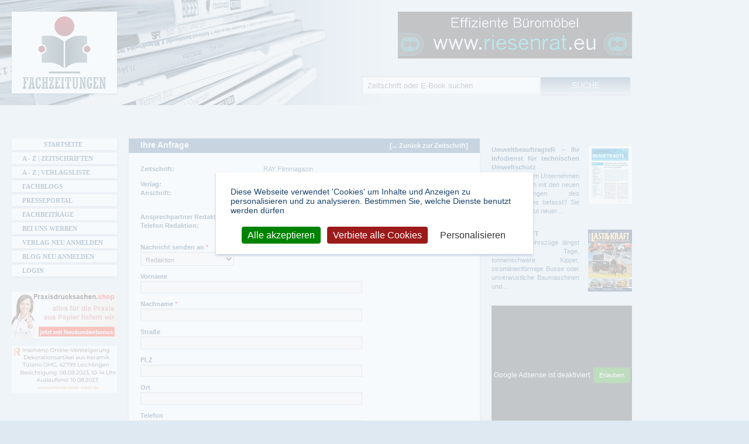

--- FILE ---
content_type: text/html; charset=utf-8
request_url: https://www.fachzeitungen.de/ihre-anfrage?verlag=2628&titel=8790&kontakt=redaktion
body_size: 8833
content:
<!DOCTYPE html>
<!--[if lt IE 7]><html class="lt-ie9 lt-ie8 lt-ie7" lang="de" dir="ltr"><![endif]-->
<!--[if IE 7]><html class="lt-ie9 lt-ie8" lang="de" dir="ltr"><![endif]-->
<!--[if IE 8]><html class="lt-ie9" lang="de" dir="ltr"><![endif]-->
<!--[if gt IE 8]><!--><html lang="de" dir="ltr" prefix="content: http://purl.org/rss/1.0/modules/content/ dc: http://purl.org/dc/terms/ foaf: http://xmlns.com/foaf/0.1/ rdfs: http://www.w3.org/2000/01/rdf-schema# sioc: http://rdfs.org/sioc/ns# sioct: http://rdfs.org/sioc/types# skos: http://www.w3.org/2004/02/skos/core# xsd: http://www.w3.org/2001/XMLSchema# schema: http://schema.org/ website: http://ogp.me/ns/website# v: http://rdf.data-vocabulary.org/#"><!--<![endif]-->
<head>
  <link rel="preload" href="/sites/all/themes/fachzeitungen/fonts/fontawesome-webfont.woff2?v=4.7.0" crossorigin="anonymous" as="font">
  <!--[if IE]><![endif]-->
<meta charset="utf-8" />
<meta about="/verlag/schueren-verlag#me" typeof="foaf:Person" rel="foaf:account" resource="/verlag/schueren-verlag" />
<meta about="/verlag/schueren-verlag" property="schema:name" content="642163084" />
<link rel="shortcut icon" href="https://www.fachzeitungen.de/sites/all/themes/fachzeitungen/favicon.ico" type="image/vnd.microsoft.icon" />
<meta name="description" content="Hier können Sie dem Verlag eine allgemeine Anfrage zusenden" />
<meta name="robots" content="noindex" />
<link rel="canonical" href="https://www.fachzeitungen.de/ihre-anfrage" />
<link rel="shortlink" href="https://www.fachzeitungen.de/ihre-anfrage" />
<meta property="og:site_name" content="Fachzeitungen.de" />
<meta property="og:type" content="article" />
<meta property="og:url" content="https://www.fachzeitungen.de/ihre-anfrage" />
<meta property="og:title" content="Ihre Anfrage" />
<meta property="og:description" content="Hier können Sie dem Verlag eine allgemeine Anfrage zusenden" />
<meta name="dcterms.title" content="Ihre Anfrage" />
<meta name="dcterms.creator" content="Administrator" />
<meta name="dcterms.date" content="2013-02-28T15:01+01:00" />
<meta name="dcterms.type" content="Text" />
<meta name="dcterms.format" content="text/html" />
<meta name="dcterms.identifier" content="https://www.fachzeitungen.de/ihre-anfrage" />
<meta name="dcterms.language" content="de" />
  <meta name="viewport" content="width=device-width, initial-scale=1.0, user-scalable=yes">
  <meta name="MobileOptimized" content="width">
  <meta name="HandheldFriendly" content="true">
  <meta name="apple-mobile-web-app-capable" content="yes">  
  <title>Ihre Anfrage | Fachzeitungen.de</title>  
  <link rel="stylesheet" href="/sites/default/files/advagg_css/css__7U5BFVhtboZcdG4rXcfHyrLb4NGDljk5cKalg3H7i8E__aTCAhiDqf-x9AZbGvrx3jUW6KrVc1VkifJh34_RpS5A__allW8hp0oWNwho_ntVCyTzd9UGloi6n1tbhD2ORMNTQ.css" media="all" />

<!--[if lte IE 7]>
<link rel="stylesheet" href="/sites/default/files/advagg_css/css__OCM2EZUypkI6MrVrIoCgp7xFcfS6zVFzLqNAGJZjvrI__L0NDT9gfD5fEOrsfBtXPBtqA5gtBfzQPtCpEIYpLlxo__allW8hp0oWNwho_ntVCyTzd9UGloi6n1tbhD2ORMNTQ.css" media="all" />
<![endif]-->

<!--[if IE 6]>
<link rel="stylesheet" href="/sites/default/files/advagg_css/css__-G2gCtttl27-krK4OxKxteFR5AFr49XbHZjZLxdKojM__jl8Ffm4qsGf4BMno9zI2N9DAvwWb3Q1z6Hb4b4r5Zgg__allW8hp0oWNwho_ntVCyTzd9UGloi6n1tbhD2ORMNTQ.css" media="all" />
<![endif]-->
<style media="all">
/* <![CDATA[ */
#back-top{right:40px;}#back-top span#button{background-color:#CCCCCC;}#back-top span#button:hover{opacity:1;filter:alpha(opacity = 1);background-color:#416B93;}span#link{display :none;}

/* ]]> */
</style>
  <script src="/sites/default/files/advagg_js/js__reJXJoHtLmqL8-_DVPX3BSe-ntpuTbftbW81SE08wRo__rQaVI3heYo2BXUV133Ia4mgKj3R-xkDs52mhHfLT3rY__allW8hp0oWNwho_ntVCyTzd9UGloi6n1tbhD2ORMNTQ.js"></script>
<script src="/sites/default/files/advagg_js/js__zFsEYrngTCijWa7VXnmBYQBsHcKRFfi_IFHcHBfE17M__4aL-mzSYZtnVfW3I4fG55wk1UzKexbogHQosltv9p0Y__allW8hp0oWNwho_ntVCyTzd9UGloi6n1tbhD2ORMNTQ.js"></script>
<script>
jQuery.extend(Drupal.settings,{"basePath":"\/","pathPrefix":"","setHasJsCookie":0,"ajaxPageState":{"theme":"fachzeitungen","theme_token":"iTEZ_zwihPZt_coZoxzrVOx_2skP42qsVov6nLEvz_c","jquery_version":"1.12","jquery_version_token":"h1lBBdyUYc16XOyQ-NnGYuRDBF7DoJ-ONjCxp7C5Cl8","css":{"modules\/system\/system.base.css":1,"modules\/system\/system.menus.css":1,"modules\/system\/system.messages.css":1,"modules\/system\/system.theme.css":1,"misc\/ui\/jquery.ui.core.css":1,"misc\/ui\/jquery.ui.theme.css":1,"misc\/ui\/jquery.ui.button.css":1,"misc\/ui\/jquery.ui.resizable.css":1,"misc\/ui\/jquery.ui.dialog.css":1,"sites\/all\/modules\/scroll_to_top\/scroll_to_top.css":1,"sites\/all\/modules\/colorbox_node\/colorbox_node.css":1,"modules\/field\/theme\/field.css":1,"modules\/node\/node.css":1,"sites\/all\/modules\/picture\/picture_wysiwyg.css":1,"modules\/search\/search.css":1,"sites\/all\/modules\/simpleads\/simpleads.css":1,"modules\/user\/user.css":1,"sites\/all\/modules\/views\/css\/views.css":1,"sites\/all\/modules\/responsive_menus\/styles\/meanMenu\/meanmenu.min.css":1,"sites\/all\/modules\/ckeditor\/css\/ckeditor.css":1,"sites\/all\/modules\/colorbox\/styles\/default\/colorbox_style.css":1,"sites\/all\/modules\/ctools\/css\/ctools.css":1,"sites\/all\/themes\/fachzeitungen\/css\/shariff.min.css":1,"public:\/\/honeypot\/honeypot.css":1,"sites\/all\/modules\/webform\/css\/webform.css":1,"sites\/all\/themes\/fachzeitungen\/css\/normalize.min.css":1,"sites\/all\/themes\/fachzeitungen\/css\/tarteaucitron.css":1,"sites\/all\/themes\/fachzeitungen\/css\/main.css":1,"sites\/all\/themes\/fachzeitungen\/css\/responsive-custom.css":1,"sites\/all\/themes\/fachzeitungen\/css\/font-awesome.min.css":1,"sites\/all\/themes\/fachzeitungen\/css\/print.css":1,"sites\/all\/themes\/fachzeitungen\/css\/responsive-smalltouch-portrait.css":1,"sites\/all\/themes\/fachzeitungen\/css\/responsive-smalltouch-landscape.css":1,"sites\/all\/themes\/fachzeitungen\/css\/responsive-tablet-portrait.css":1,"sites\/all\/themes\/fachzeitungen\/css\/responsive-tablet-landscape.css":1,"sites\/all\/themes\/fachzeitungen\/css\/responsive-desktop.css":1,"sites\/all\/themes\/fachzeitungen\/css\/owl.carousel.min.css":1,"sites\/all\/themes\/fachzeitungen\/css\/owl.theme.default.min.css":1,"sites\/all\/themes\/fachzeitungen\/css\/ie.css":1,"sites\/all\/themes\/fachzeitungen\/css\/ie6.css":1},"js":{"misc\/jquery-extend-3.4.0.js":1,"misc\/jquery-html-prefilter-3.5.0-backport.js":1,"sites\/all\/modules\/jquery_update\/js\/jquery_browser.js":1,"sites\/all\/modules\/jquery_update\/replace\/ui\/ui\/minified\/jquery.ui.core.min.js":1,"sites\/all\/modules\/jquery_update\/replace\/ui\/ui\/minified\/jquery.ui.widget.min.js":1,"sites\/all\/modules\/jquery_update\/replace\/ui\/ui\/minified\/jquery.ui.button.min.js":1,"sites\/all\/modules\/jquery_update\/replace\/ui\/ui\/minified\/jquery.ui.mouse.min.js":1,"sites\/all\/modules\/jquery_update\/replace\/ui\/ui\/minified\/jquery.ui.draggable.min.js":1,"sites\/all\/modules\/jquery_update\/replace\/ui\/ui\/minified\/jquery.ui.position.min.js":1,"misc\/ui\/jquery.ui.position-1.13.0-backport.js":1,"sites\/all\/modules\/jquery_update\/replace\/ui\/ui\/minified\/jquery.ui.resizable.min.js":1,"sites\/all\/modules\/jquery_update\/replace\/ui\/ui\/minified\/jquery.ui.dialog.min.js":1,"misc\/ui\/jquery.ui.dialog-1.13.0-backport.js":1,"misc\/form-single-submit.js":1,"sites\/all\/modules\/jquery_update\/js\/jquery_update.js":1,"sites\/all\/modules\/entityreference\/js\/entityreference.js":1,"sites\/all\/modules\/simpleads\/simpleads.js":1,"sites\/all\/modules\/simpleads\/modules\/simpleads_campaigns\/simpleads_campaigns.js":1,"public:\/\/languages\/de_GOJA3Vk9SvVQtf27WotfCuhHfbh_IDcOZzGzAPtqFbQ.js":1,"sites\/all\/libraries\/colorbox\/jquery.colorbox-min.js":1,"sites\/all\/libraries\/DOMPurify\/purify.min.js":1,"sites\/all\/modules\/colorbox\/js\/colorbox.js":1,"sites\/all\/modules\/colorbox\/styles\/default\/colorbox_style.js":1,"sites\/all\/modules\/colorbox\/js\/colorbox_load.js":1,"sites\/all\/modules\/scroll_to_top\/scroll_to_top.js":1,"sites\/all\/modules\/field_group\/field_group.js":1,"sites\/all\/modules\/pop_links\/pop_links.js":1,"sites\/all\/modules\/captcha\/captcha.js":1,"sites\/all\/modules\/clientside_validation\/jquery-validate\/jquery.validate.min.js":1,"sites\/all\/modules\/responsive_menus\/styles\/meanMenu\/jquery.meanmenu.min.js":1,"sites\/all\/modules\/responsive_menus\/styles\/meanMenu\/responsive_menus_mean_menu.js":1,"sites\/all\/modules\/matomo\/matomo.js":1,"misc\/textarea.js":1,"sites\/all\/modules\/webform\/js\/webform.js":1,"sites\/all\/themes\/fachzeitungen\/js\/initContact.js":1,"misc\/progress.js":1,"sites\/all\/modules\/colorbox_node\/colorbox_node.js":1,"sites\/all\/modules\/picture\/picturefill\/picturefill.min.js":1,"sites\/all\/modules\/picture\/picture.min.js":1,"sites\/all\/themes\/fachzeitungen\/js\/tarteaucitron.js":1,"sites\/all\/themes\/fachzeitungen\/js\/cookie.js":1,"sites\/all\/themes\/fachzeitungen\/js\/shariff.min.js":1,"modules\/statistics\/statistics.js":1,"sites\/all\/themes\/fachzeitungen\/js\/init.js":1,"sites\/all\/themes\/fachzeitungen\/js\/responsive.js":1,"sites\/all\/libraries\/lazysizes\/lazysizes.min.js":1,"sites\/all\/themes\/fachzeitungen\/js\/owl.carousel.min.js":1,"sites\/all\/modules\/clientside_validation\/clientside_validation.ie8.js":1,"sites\/all\/modules\/clientside_validation\/clientside_validation_html5\/clientside_validation_html5.js":1,"sites\/all\/modules\/clientside_validation\/clientside_validation.js":1,"sites\/all\/modules\/jquery_update\/replace\/jquery\/1.12\/jquery.min.js":1,"misc\/jquery.once.js":1,"misc\/drupal.js":1,"misc\/ajax.js":1}},"colorbox":{"opacity":"0.85","current":"{current} von {total}","previous":"\u00ab Zur\u00fcck","next":"Weiter \u00bb","close":"Schlie\u00dfen","maxWidth":"98%","maxHeight":"98%","fixed":true,"mobiledetect":true,"mobiledevicewidth":"480px","file_public_path":"\/sites\/default\/files","specificPagesDefaultValue":"admin*\nimagebrowser*\nimg_assist*\nimce*\nnode\/add\/*\nnode\/*\/edit\nprint\/*\nprintpdf\/*\nsystem\/ajax\nsystem\/ajax\/*"},"scroll_to_top":{"label":"Nach oben"},"simpleads":{"url":{"ckeditor":"\/simpleads\/dashboard\/ckeditor"},"modulepath":"sites\/all\/modules\/simpleads"},"field_group":{"html-element":"anfragen_formular_adresse"},"pop_links":{"#node-8790":{"nid":"8790"}},"responsive_menus":[{"selectors":"#main-menu","container":"header.wrapper","trigger_txt":"\u003Cspan \/\u003E\u003Cspan \/\u003E\u003Cspan \/\u003E","close_txt":"X","close_size":"18px","position":"right","media_size":"959","show_children":"1","expand_children":"1","expand_txt":"+","contract_txt":"-","remove_attrs":"1","responsive_menus_style":"mean_menu"}],"matomo":{"trackMailto":1,"trackColorbox":1},"urlIsAjaxTrusted":{"\/ihre-anfrage?verlag=2628\u0026titel=8790\u0026kontakt=redaktion":true},"statistics":{"data":{"nid":"6"},"url":"\/modules\/statistics\/statistics.php"},"colorbox_node":{"width":"600px","height":"600px"},"js":{"tokens":[]},"clientsideValidation":{"forms":{"webform-client-form-6":{"errorPlacement":1,"general":{"errorClass":"error","wrapper":"li","validateTabs":"","scrollTo":1,"scrollSpeed":1000,"disableHtml5Validation":1,"validateOnBlur":1,"validateOnBlurAlways":0,"validateOnKeyUp":1,"validateBeforeAjax":0,"validateOnSubmit":1,"showMessages":0,"errorElement":"label"},"rules":{"submitted[contact]":{"required":true,"messages":{"required":"Das Feld Nachricht senden an ist erforderlich."}},"submitted[first_name]":{"maxlength":128,"messages":{"maxlength":"Vorname darf nicht mehr als 128 Zeichen enthalten."}},"submitted[last_name]":{"required":true,"messages":{"required":"Das Feld Nachname ist erforderlich.","maxlength":"Nachname darf nicht mehr als 128 Zeichen enthalten."},"maxlength":128},"submitted[street]":{"maxlength":128,"messages":{"maxlength":"Stra\u00dfe darf nicht mehr als 128 Zeichen enthalten."}},"submitted[postcode]":{"maxlength":128,"messages":{"maxlength":"PLZ darf nicht mehr als 128 Zeichen enthalten."}},"submitted[town]":{"maxlength":128,"messages":{"maxlength":"Ort darf nicht mehr als 128 Zeichen enthalten."}},"submitted[phone]":{"maxlength":128,"messages":{"maxlength":"Telefon darf nicht mehr als 128 Zeichen enthalten."}},"submitted[e_mail]":{"required":true,"messages":{"required":"Das Feld E-Mail ist erforderlich.","email":"Der Wert in E-Mail enth\u00e4lt keine g\u00fcltige E-Mail-Adresse."},"email":true},"submitted[your_message]":{"required":true,"messages":{"required":"Das Feld Ihre Nachricht an den Verlag ist erforderlich."}},"captcha_response":{"captcha":{"captcha_validate":"captcha_validate_case_insensitive_equality","token":"D3QGyDIFgtuwj35EUnNjAWXc9Q-5XiktlzN9bTC7wXI","captcha_token":"3fe5d6fa7a1e786d108372066cc2b15c"},"messages":{"captcha":"Falsche Antwort bei Mathematische Frage","required":"Das Feld Mathematische Frage ist erforderlich.","maxlength":"Mathematische Frage darf nicht mehr als 2 Zeichen enthalten."},"required":true,"maxlength":2},"firstname":{"maxlength":128,"messages":{"maxlength":"Leave this field blank darf nicht mehr als 128 Zeichen enthalten."}}},"checkboxrules":{"submitted[datenschutz]":{"checkboxgroupminmax":[1,99,"#edit-submitted-datenschutz"],"messages":{"checkboxgroupminmax":"Das Feld \u003Ca href=\u0022\/datenschutz\u0022 class=\u0022targetblank\u0022\u003EIch habe die Datenschutzbestimmungen gelesen und akzeptiert\u003C\/a\u003E ist erforderlich."}}}}},"general":{"usexregxp":0,"months":{"Januar":1,"Jan":1,"Februar":2,"Feb":2,"M\u00e4rz":3,"M\u00e4r":3,"April":4,"Apr":4,"Mai":5,"Juni":6,"Jun":6,"Juli":7,"Jul":7,"August":8,"Aug":8,"September":9,"Sep":9,"Oktober":10,"Okt":10,"November":11,"Nov":11,"Dezember":12,"Dez":12}},"groups":{"webform-client-form-6":{}}}});
</script>
	<!--[if lt IE 9]>
		<script src="sites/all/themes/fachzeitungen/js/html5-3.6-respond-1.1.0.min.js"></script>
	<![endif]-->  
  <script type="text/javascript">
  // <![CDATA[
  piwik_aktiv = true;
  // ]]>
  </script>  
  <script type="text/javascript" src="https://www.onlineshops-finden.de/ads/banner/banner.js" defer="defer"></script>
</head>
<body class="html not-front not-logged-in two-sidebars page-node page-node- page-node-6 node-type-webform" >
    <div id="header-container"> <header id="header" class="wrapper clearfix"><h1 class="title"> <span class="element-invisible">Fachzeitungen.de - Das unabhängige Portal für Fachmagazine Fachpublikationen &amp; eBooks</span> <a href="/" title="Fachzeitungen.de - Das unabhängige Portal für Fachmagazine Fachpublikationen &amp; eBooks" rel="home" id="logo"> <img class="desktop-logo" src="https://www.fachzeitungen.de/sites/all/themes/fachzeitungen/logo.png" alt="Fachzeitungen.de - Das unabhängige Portal für Fachmagazine Fachpublikationen &amp; eBooks" title="Fachzeitungen.de - Das unabhängige Portal für Fachmagazine Fachpublikationen &amp; eBooks" /> <img class="mobile-logo" src="https://www.fachzeitungen.de/sites/all/themes/fachzeitungen/logo-mobile.png" alt="Fachzeitungen.de - Das unabhängige Portal für Fachmagazine Fachpublikationen &amp; eBooks" title="Fachzeitungen.de - Das unabhängige Portal für Fachmagazine Fachpublikationen &amp; eBooks" /> </a></h1><div class="region region-header"><div id="block-block-32" class="block block-block "><div class="content"><p><a class="targetblank" href="https://www.riesenrat.eu/fachzeitung" rel="nofollow" target="_blank" title="Effiziente Büromöbel RIESENRAT 030 74684466"><img alt="www.riesenrat.eu - Effiziente Büromöbel RIESENRAT 030 74684466" class="img-responsive lazyload" src="https://www.fachzeitungen.de/zeitschrift/riesenrat.gif" /></a></p></div></div></div> </header></div><div id="main-container"><div id="main" class="wrapper clearfix"> <main id="content" class="column"> <a id="main-content"></a> <header id="main-content-header" class="clearfix"><h1 class="title" id="page-title"> Ihre Anfrage</h1> </header><div class="region region-content"><div id="block-system-main" class="block block-system "><div class="content"><div about="/ihre-anfrage" typeof="sioc:Item foaf:Document" class="ds-1col node node-webform node-full view-mode-full clearfix"> <a href="/zeitschrift-magazin-ray-filmmagazin" class="back-to-title">[... Zurück zur Zeitschrift]</a><div class="field field-name-body field-type-text-with-summary field-label-hidden clearfix" property="content:encoded"><span class="field-label field-zeitschrift-label">Zeitschrift:</span><div class="inline field field-name-field-zeitschrift field-type-text field-label-inline">RAY Filmmagazin</div><div class="profile" typeof="schema:Person sioc:UserAccount" about="/verlag/schueren-verlag"> <span class="field-label field-verlag-label"> Verlag: </span><div class="field field-name-field-verlag field-type-text field-label-inline inline" property="">Schüren Verlag</div><span class="address-label"><span>Anschrift:</span></span><address property="address" typeof="PostalAddress" class="group-address field-group-html-element"> <span class="field field-name-field-strasse field-type-text field-label-hidden" property="schema:streetAddress"> Universitätsstr. 55 </span> <span class="field field-name-field-plz field-type-text field-label-hidden" property="schema:postalCode"> 35037 </span> <span class="field field-name-field-ort field-type-text field-label-hidden" property="schema:addressLocality"> Marburg </span></address><span rel="schema:url" resource="/verlag/schueren-verlag" class="rdf-meta element-hidden"></span><span property="schema:name" content="642163084" class="rdf-meta element-hidden"></span></div><ul id="kontakt-info-list"><li class="kontakt-verlag element-invisible"><div class="profile" typeof="schema:Person sioc:UserAccount" about="/verlag/schueren-verlag"> <span class="field-label field-ansprechpartner-label"> Ansprechpartner: </span><div class="field field-name-field-ansprechpartner field-type-text field-label-inline inline" property="">Katrin Ahnemann</div> <span class="field-label field-telefon-label"> Telefon: </span><div class="field field-name-field-telefon field-type-text field-label-inline inline" property="schema:telephone">06421/63084</div> <span class="field-label field-fax-label"> Fax: </span><div class="field field-name-field-fax field-type-text field-label-inline inline" property="schema:faxNumber">06421/ 681190</div><span rel="schema:url" resource="/verlag/schueren-verlag" class="rdf-meta element-hidden"></span><span property="schema:name" content="642163084" class="rdf-meta element-hidden"></span></div></li><li class="kontakt-anzeigen element-invisible"><div about="/zeitschrift-magazin-ray-filmmagazin" typeof="schema:Book sioc:Item foaf:Document" class="ds-1col node node-fachzeitung view-mode-anfragen_formular_anzeigen clearfix"><div class="clearfix"> <span class="field-label field-telefon-anzeigen-label"> Telefon: </span><div class="field field-name-field-telefon-anzeigen field-type-text field-label-inline inline" property="schema:telephone">0043/1/920 20 08-0</div></div></div></li><li class="kontakt-redaktion"><div about="/zeitschrift-magazin-ray-filmmagazin" typeof="schema:Book sioc:Item foaf:Document" class="ds-1col node node-fachzeitung view-mode-anfragen_formular_redaktion clearfix"><div class="clearfix"> <span class="field-label field-ansprechpartner-redaktion-label"> Ansprechpartner Redaktion: </span><div class="field field-name-field-ansprechpartner-redaktion field-type-text field-label-inline inline" property="">Oliver Stangl</div> <span class="field-label field-telefon-redaktion-label"> Telefon Redaktion: </span><div class="field field-name-field-telefon-redaktion field-type-text field-label-inline inline" property="schema:telephone">0043-1-920 20 08-0</div></div></div></li></ul></div><form class="webform-client-form webform-client-form-6" action="/ihre-anfrage?verlag=2628&amp;titel=8790&amp;kontakt=redaktion" method="post" id="webform-client-form-6" accept-charset="UTF-8"><div><div class="form-item webform-component webform-component-select webform-component--contact"> <label for="edit-submitted-contact">Nachricht senden an <span class="form-required" title="Diese Angabe wird benötigt.">*</span></label> <select required="required" id="edit-submitted-contact" name="submitted[contact]" class="form-select required"><option value="">- Auswählen -</option><option value="ansprechpartner">Ansprechpartner im Verlag</option><option value="anzeigenannahme">Anzeigenannahme</option><option value="redaktion" selected="selected">Redaktion</option></select></div><div class="form-item webform-component webform-component-textfield webform-component--first-name"> <label for="edit-submitted-first-name">Vorname </label> <input type="text" id="edit-submitted-first-name" name="submitted[first_name]" value="" size="60" maxlength="128" class="form-text" /></div><div class="form-item webform-component webform-component-textfield webform-component--last-name"> <label for="edit-submitted-last-name">Nachname <span class="form-required" title="Diese Angabe wird benötigt.">*</span></label> <input required="required" type="text" id="edit-submitted-last-name" name="submitted[last_name]" value="" size="60" maxlength="128" class="form-text required" /></div><div class="form-item webform-component webform-component-textfield webform-component--street"> <label for="edit-submitted-street">Straße </label> <input type="text" id="edit-submitted-street" name="submitted[street]" value="" size="60" maxlength="128" class="form-text" /></div><div class="form-item webform-component webform-component-textfield webform-component--postcode"> <label for="edit-submitted-postcode">PLZ </label> <input type="text" id="edit-submitted-postcode" name="submitted[postcode]" value="" size="60" maxlength="128" class="form-text" /></div><div class="form-item webform-component webform-component-textfield webform-component--town"> <label for="edit-submitted-town">Ort </label> <input type="text" id="edit-submitted-town" name="submitted[town]" value="" size="60" maxlength="128" class="form-text" /></div><div class="form-item webform-component webform-component-textfield webform-component--phone"> <label for="edit-submitted-phone">Telefon </label> <input type="text" id="edit-submitted-phone" name="submitted[phone]" value="" size="60" maxlength="128" class="form-text" /></div><div class="form-item webform-component webform-component-email webform-component--e-mail"> <label for="edit-submitted-e-mail">E-Mail <span class="form-required" title="Diese Angabe wird benötigt.">*</span></label> <input required="required" class="email form-text form-email required" type="email" id="edit-submitted-e-mail" name="submitted[e_mail]" size="60" /></div><div class="form-item webform-component webform-component-textarea webform-component--your-message"> <label for="edit-submitted-your-message">Ihre Nachricht an den Verlag <span class="form-required" title="Diese Angabe wird benötigt.">*</span></label><div class="form-textarea-wrapper resizable"><textarea required="required" id="edit-submitted-your-message" name="submitted[your_message]" cols="60" rows="5" class="form-textarea required"></textarea></div><div class="description">Bei Zweckentfremdung unseres Portals zur Verbreitung von Werbung erheben wir eine Gebühr von 50,- €</div></div><div class="form-item webform-component webform-component-checkboxes webform-component--datenschutz webform-container-inline"> <label for="edit-submitted-datenschutz"><a href="/datenschutz" class="targetblank">Ich habe die Datenschutzbestimmungen gelesen und akzeptiert</a> <span class="form-required" title="Diese Angabe wird benötigt.">*</span></label><div id="edit-submitted-datenschutz" class="form-checkboxes"><div class="form-item form-type-checkbox form-item-submitted-datenschutz-akzeptiert"> <input required="required" type="checkbox" id="edit-submitted-datenschutz-1" name="submitted[datenschutz][akzeptiert]" value="akzeptiert" class="form-checkbox" /></div></div></div><input type="hidden" name="details[sid]" /><input type="hidden" name="details[page_num]" value="1" /><input type="hidden" name="details[page_count]" value="1" /><input type="hidden" name="details[finished]" value="0" /><input type="hidden" name="form_build_id" value="form-zR9-GQaNX2YTaGSVIPbbyCTZmKBVnohr5YyYbubVd3w" /><input type="hidden" name="form_id" value="webform_client_form_6" /><input type="hidden" name="honeypot_time" value="1768816811|WCkw-eqaqEeMaRvutrDlAGFoCEUDXJzrNgrr2nepxE4" /><div class="firstname-textfield"><div class="form-item form-type-textfield form-item-firstname"> <label for="edit-firstname">Leave this field blank </label> <input autocomplete="off" type="text" id="edit-firstname" name="firstname" value="" size="20" maxlength="128" class="form-text" /></div></div><fieldset class="captcha form-wrapper"><legend><span class="fieldset-legend">CAPTCHA</span></legend><div class="fieldset-wrapper"><div class="fieldset-description">Diese Frage soll automatisierten Spam verhindern und überprüft, ob Sie ein menschlicher Besucher sind.</div><input type="hidden" name="captcha_sid" value="5638797" /><input type="hidden" name="captcha_token" value="3fe5d6fa7a1e786d108372066cc2b15c" /><div class="form-item form-type-textfield form-item-captcha-response"> <label for="edit-captcha-response">Mathematische Frage <span class="form-required" title="Diese Angabe wird benötigt.">*</span></label> <span class="field-prefix">2 + 1 = </span> <input type="text" id="edit-captcha-response" name="captcha_response" value="" size="4" maxlength="2" class="form-text required" /><div class="description">Lösen Sie dieses einfache mathematische Problem und geben das Ergebnis ein. z.B. Geben Sie für 1+3 eine 4 ein.</div></div></div></fieldset><div class="form-actions"><input class="webform-submit button-primary form-submit" type="submit" name="op" value="Absenden" /></div></div></form></div></div></div></div></main> <aside id="sidebar-first" class="column sidebar"><nav id="main-menu" class="navigation"><ul class="menu clearfix"><li class="first leaf"><a href="/">Startseite</a></li><li class="leaf"><a href="/zeitschriften-magazine-alphabetisch/buchstabe/a" title="Alphabetische Präsentation aller Zeitschriften">A - Z | Zeitschriften</a></li><li class="leaf"><a href="/zeitschriften-verlage/buchstabe/a">A - Z | Verlagsliste</a></li><li class="leaf"><a href="/verzeichnis-fachblogs">Fachblogs</a></li><li class="leaf"><a href="http://www.fachzeitungen.de/pressemeldungen">Presseportal</a></li><li class="leaf"><a href="http://www.fachzeitungen.de/fachbeitraege" title="Besuchen Sie unser Portal für Referate – Hausarbeiten – Forschungsergebnisse und Wissensbeiträge">Fachbeiträge</a></li><li class="leaf"><a href="/preisliste-werbung">Bei uns werben</a></li><li class="leaf"><a href="/eintrag-kostenlos" title="Verlagsbereich zum Eintrag von Zeitschriften" rel="nofollow">Verlag neu anmelden</a></li><li class="leaf"><a href="/fachblog-eintragen" title="Fachbloggerbereich zum Eintrag von Fachblogs">Blog neu anmelden</a></li><li class="last leaf"><a href="/user?current=node/6" title="Administrationszugang für Verlage" rel="nofollow">Login</a></li></ul></nav><div class="region region-sidebar-first"><div id="block-block-5" class="block block-block "><div class="content"><p><a class="targetblank" href="https://www.praxisdrucksachen.shop/landingpages/fachzeitschriften.html" rel="nofollow" target="_blank" title="Onlinedruckerei für Ärzte und Heilpraktiker"><img alt="Onlinedruckerei für Ärzte und Heilpraktiker" class="img-responsive lazyload" src="https://www.fachzeitungen.de/zeitschrift/praxisdrucksachen.jpg" style="width: 180px; height: 80px;" /></a></p><p><a class="targetblank" href="https://industrierat-west.de/index.php/de/versteigerungen-verkaeufe/versteigerungen?Itemid=109&amp;csa=gebotsliste&amp;anr=377&amp;realname=dekorationsartikel-aus-keramik---porzellan-ab-standort-nrw&amp;vm=l" rel="nofollow" target="_blank" title="Versteigerung von Dekorationsartikeln aus Keramik"><img alt="Versteigerung von Dekorationsartikeln aus Keramik" class="img-responsive lazyload" src="https://www.fachzeitungen.de/zeitschrift/Versteigerung-Tiziano-OHG.png" style="width: 180px; height: 80px;" /></a></p></div></div></div></aside> <aside id="sidebar-second" class="column sidebar"><div class="region region-sidebar-second"> <section id="block-views-neueste-titel-block-1" class="block block-views"><h1 class="element-invisible"></h1> <article class="views-row-odd views-row-first"><h1><a href="/zeitschrift-magazin-umweltbeauftragter-ihr-infodienst-fuer-technischen-umweltschutz">UmweltbeauftragteR – Ihr Infodienst für technischen Umweltschutz</a></h1><p> Sie sind in einem Unternehmen tätig und täglich mit den neuen Herausforderungen des Umweltschutzes befasst? Sie wollen in der Flut neuer…</p> <figure class="field field-name-field-bild-fachzeitung field-type-image field-label-hidden" rel="schema:image" resource="https://www.fachzeitungen.de/sites/default/files/styles/thumbnail-75px/public/fachzeitungen-bilder/umweltbeauftragter-ihr-infodienst-fuer-technischen-umweltschutz.jpg?itok=KJAO-qGi"> <a href="/zeitschrift-magazin-umweltbeauftragter-ihr-infodienst-fuer-technischen-umweltschutz"><img typeof="foaf:Image" src="https://www.fachzeitungen.de/sites/default/files/styles/thumbnail-75px/public/fachzeitungen-bilder/umweltbeauftragter-ihr-infodienst-fuer-technischen-umweltschutz.jpg?itok=KJAO-qGi" width="75" height="100" alt="UmweltbeauftragteR – Ihr Infodienst für technischen Umweltschutz" title="UmweltbeauftragteR – Ihr Infodienst für technischen Umweltschutz" /></a> </figure> </article> <article class="views-row-even views-row-last"><h1><a href="/zeitschrift-magazin-last-kraft">LAST &amp; KRAFT</a></h1><p> Ob Fernverkehrszüge längst vergangener Tage, tonnenschwere Kipper, stromlinienförmige Busse oder unverwüstliche Baumaschinen und…</p> <figure class="field field-name-field-bild-fachzeitung field-type-image field-label-hidden" rel="schema:image" resource="https://www.fachzeitungen.de/sites/default/files/styles/thumbnail-75px/public/fachzeitungen-bilder/last-kraft.jpg?itok=D3ETFk9W"> <a href="/zeitschrift-magazin-last-kraft"><img typeof="foaf:Image" src="https://www.fachzeitungen.de/sites/default/files/styles/thumbnail-75px/public/fachzeitungen-bilder/last-kraft.jpg?itok=D3ETFk9W" width="75" height="106" alt="LAST &amp; KRAFT" title="LAST &amp; KRAFT" /></a> </figure> </article> </section><div id="block-block-3" class="block block-block "><div class="content"> <ins class="adsbygoogle ad-sidebar-right" data-ad-client="ca-pub-3005442858985655" data-ad-slot="7833909171"></ins></div></div></div></aside></div></div><div id="footer-container"> <footer id="footer" class="wrapper clearfix"><div class="region region-footer"><div id="block-search-form" class="block block-search "><div class="content"><form action="/ihre-anfrage?verlag=2628&amp;titel=8790&amp;kontakt=redaktion" method="post" id="search-block-form" accept-charset="UTF-8"><div><div class="container-inline"><h2 class="element-invisible">Suchformular</h2><div class="form-item form-type-searchfield form-item-search-block-form"> <label class="element-invisible" for="edit-search-block-form--2">Suche </label> <input title="Geben Sie die Begriffe ein, nach denen Sie suchen." autocomplete="off" type="search" id="edit-search-block-form--2" name="search_block_form" value="Zeitschrift oder E-Book suchen" size="18" maxlength="128" class="form-text form-search" /></div><div class="form-actions form-wrapper" id="edit-actions--2"><input type="submit" id="edit-submit--2" name="op" value="Suche" class="form-submit" /></div><input type="hidden" name="form_build_id" value="form-BIh73ePa-9FquHVlhMNgsLEZTgFTluWQvaKYiMZPWJs" /><input type="hidden" name="form_id" value="search_block_form" /></div></div></form></div></div><div id="block-block-7" class="block block-block "><div class="content"> <ins class="adsbygoogle ad-footer" data-ad-client="ca-pub-3005442858985655" data-ad-slot="2358216105"></ins></div></div></div> <nav id="footer-menu" class="navigation"><ul class="links inline clearfix"><li class="menu-3478 first"><a href="/seite/p/zeitschrift">Digitale Publikationen</a></li><li class="menu-522"><a href="/ueber-uns" rel="nofollow">Über uns</a></li><li class="menu-523"><a href="/impressum" rel="nofollow">Impressum</a></li><li class="menu-524"><a href="/datenschutz" rel="nofollow">Datenschutz</a></li><li class="menu-533"><a href="/zeitschriften-zeitgeschichte" title="Die zeitgeschichtliche Entwicklung der Zeitschrift – von der Höhlenmalerei zum Magazin">Zeitungen - Zeitschriften</a></li><li class="menu-5070"><a href="/der-nutzen-von-blogs-und-blogeintraegen">Blogeinträge</a></li><li class="menu-5071 last"><a href="/tipps-zur-suchmaschinenoptimierung-fuer-blogs">SEO-Tipps für Blogs</a></li></ul></nav> </footer></div>  <script src="/sites/default/files/advagg_js/js__8xt1KtmUy5NiOEbxMMQE-FoIuEdYn_unWGdarhxi8As__T-7_EZtwz56mPE6cpaY5KpZi7-2W7bZK8JDoFwYcIPo__allW8hp0oWNwho_ntVCyTzd9UGloi6n1tbhD2ORMNTQ.js"></script>
<script>
function advagg_mod_defer_1() {
document.createElement( "picture" );;
}
window.setTimeout(advagg_mod_defer_1, 0);
</script>
<script src="/sites/default/files/advagg_js/js__VkmGlMD7P7-k2CrpIH61ZM0Q1_9qj6jcEahUzfnnmWE__GZ98ueMMlnx9H9Qybwu0X8ZF05pUh7G1s7-BZxga0K8__allW8hp0oWNwho_ntVCyTzd9UGloi6n1tbhD2ORMNTQ.js"></script>
<!--[if lt IE 9]>
<script src="/sites/default/files/advagg_js/js__S1NWiQ5QJjTjbs_iISEfkJZxJLLG2Vv8yRmJsta0Cyc__YOa1OrQoaqmsMfFOQhKRAmTpNznD8eWXsIx7Y85yBtE__allW8hp0oWNwho_ntVCyTzd9UGloi6n1tbhD2ORMNTQ.js"></script>
<![endif]-->
<script src="/sites/default/files/advagg_js/js__hEsppn_J2bvAWcR5zoA3wcpo1CvmB9KCR4UCJdPWmCQ__Yes-NF8doxuqmjoH1bVO11FAZJxrJP6_0Y1w_wC0WyA__allW8hp0oWNwho_ntVCyTzd9UGloi6n1tbhD2ORMNTQ.js"></script>
<script>
var _paq = _paq || [];(function(){var u=(("https:" == document.location.protocol) ? "https://www.fachzeitungen.de/piwik/" : "http://www.fachzeitungen.de/piwik/");_paq.push(["setSiteId", "1"]);_paq.push(["setTrackerUrl", u+"matomo.php"]);_paq.push(["setDoNotTrack", 1]);_paq.push(["disableCookies"]);
if (piwik_aktiv) { aba = "nein" } else { aba = "ja" };
_paq.push(['setCustomVariable', // Definieren einer Benutzerdefinierten Variable in Piwik
1, // Index = 1
"aba", // Name der Variable in Piwik
aba, // Wert ("ja" für AdBlocker aktiv oder eben "nein"
"visit" // Erfassen wollen wir die Variable auf Ebene eines Visits - das macht am meisten Sinn
]);_paq.push(["trackPageView"]);_paq.push(["setIgnoreClasses", ["no-tracking","colorbox"]]);_paq.push(["enableLinkTracking"]);var d=document,g=d.createElement("script"),s=d.getElementsByTagName("script")[0];g.type="text/javascript";g.defer=true;g.async=true;g.src="https://www.fachzeitungen.de/sites/default/files/matomo/matomo.js?t75mra";s.parentNode.insertBefore(g,s);})();
</script>
</body>
</html>


--- FILE ---
content_type: text/css
request_url: https://www.fachzeitungen.de/sites/default/files/advagg_css/css__OCM2EZUypkI6MrVrIoCgp7xFcfS6zVFzLqNAGJZjvrI__L0NDT9gfD5fEOrsfBtXPBtqA5gtBfzQPtCpEIYpLlxo__allW8hp0oWNwho_ntVCyTzd9UGloi6n1tbhD2ORMNTQ.css
body_size: 230
content:
.block{zoom:1;}#password-strength-text{margin-top:0;}fieldset legend{left:-8px;padding:0;}#footer-wrapper #footer .block{height:100%;}.comment .attribution{display:inline-block;position:relative;float:left;overflow:hidden;}.comment .comment-text{display:inline-block;width:auto;}#search-block-form input.form-submit,#search-form input.form-submit{text-transform:capitalize;height:26px;}.meta{margin-bottom:10px;}.region-header .form-required{color:#eee;}#search-block-form input.form-submit:hover,#search-block-form input.form-submit:focus,#search-form input.form-submit:hover,#search-form input.form-submit:focus{background-position:center -25px;}.contact-form #edit-message{width:75%;}.contact-form .resizable-textarea .grippie{width:76.3%;}#footer li{float:left;}#footer-wrapper{color:#c0c0c0;}#footer-wrapper a{color:#fcfcfc;}#footer-wrapper a:hover,#footer-wrapper a:focus{color:#fefefe;}.node-teaser{margin-top:10px;}div.inline_block{display:inline;zoom:1;}
/*})'"*/


--- FILE ---
content_type: application/javascript
request_url: https://www.fachzeitungen.de/sites/all/themes/fachzeitungen/js/lang/tarteaucitron.de.js
body_size: 1271
content:
tarteaucitron.lang={middleBarHead:"☝ 🍪",adblock:"Hallo! Diese Seite ist transparent und lässt Ihnen die Wahl der externen Services, die aktiviert werden dürfen.",adblock_call:"Bitte deaktivieren Sie Ihren 'Werbeblocker' um Cookie-Einstellungen vornehmen zu können.",reload:"Seite neu laden",alertBigScroll:"Durch weiterblättern,",alertBigClick:"Wenn Sie diese Webseite benutzen,",alertBig:"stimmen Sie der Benutzung von externen Diensten zu",alertBigPrivacy:"Diese Webseite verwendet 'Cookies' um Inhalte und Anzeigen zu personalisieren und zu analysieren. Bestimmen Sie, welche Dienste benutzt werden dürfen",alertSmall:"Datenschutz-Einstellungen",personalize:"Personalisieren",acceptAll:"Alle akzeptieren",close:"Schließen",privacyUrl:"Datenschutzbestimmungen",all:"Einstellungen für alle Dienste",info:"Schutz der Privatsphäre",disclaimer:"Wenn Sie diese Dienste nutzen, erlauben Sie deren 'Cookies' und Tracking-Funktionen, die zu ihrer ordnungsgemäßen Funktion notwendig sind.",allow:"Erlauben",deny:"Ablehnen",noCookie:"Dieser Dienst nutzt keine 'Cookies'.",useCookie:"Dieser Dienst kann 'Cookies' verwenden",useCookieCurrent:"Dieser Dienst verwendet",useNoCookie:"Dieser Dienst hat keine 'Cookies' installiert.",more:"Weiter lesen",source:"Zur offiziellen Webseite",credit:"Cookie Manager von tarteaucitron.js",noServices:"Diese Website verwendet keine Cookies, die Ihrer Zustimmung bedürfen.",toggleInfoBox:"Zeige/Verberge Cookie-Einstellungen",title:"Cookie-Einstellungen",cookieDetail:"Cookie Details für",ourSite:"auf unserer Seite",modalWindow:"(modales Fenster)",newWindow:"(neues Fenster)",allowAll:"Erlaube alle Cookies",denyAll:"Verbiete alle Cookies",icon:"Cookies",fallback:"ist deaktiviert.",allowed:"erlaubt",disallowed:"nicht erlaubt",ads:{title:"Werbenetzwerke",details:"Werbenetzwerke können mit dem Verkauf von Werbeplatzierungen auf der Seite Einnahmen erhalten."},analytic:{title:"Besucher Zähldienste",details:"Die verwendeten Besucher Zähldienste generieren Statistiken die dabei helfen, die Seite zu verbessern."},social:{title:"Soziale Netzwerke",details:"Soziale Netzwerke können die Benutzbarkeit der Seite verbessern und ihren Bekanntheitsgrad erhöhen."},video:{title:"Videos",details:"Videoplattformen erlauben Videoinhalte einzublenden und die Sichtbarkeit der Seite zu erhöhen."},comment:{title:"Kommentare",details:"Kommentar Manager erleichtern die Organisation von Kommentaren und helfen dabei Spam zu verhindern."},support:{title:"Support",details:"Support Dienste erlauben es die Urheber der Seite zu kontaktieren und sie zu verbessern."},api:{title:"APIs",details:"APIs werden benutzt um Skripte zu laden, wie: Geolokalisierung, Suchmaschinen, Übersetzungen, ..."},other:{title:"Andere",details:"Dienste zum Anzeigen von Web-Inhalten."},google:{title:"Spezifische Zustimmung zu Google-Diensten",details:"Google kann Ihre Daten zur Messung der Zielgröße, Werbeleistung oder zur Bereitstellung personalisierter Anzeigen verwenden."},mandatoryTitle:"Notwendige Cookies",mandatoryText:"Diese Seite nutzt Cookies, um die Bedienung der Website zu ermöglichen, diese können nicht deaktiviert werden",save:"Speichern",ourpartners:"Unsere Partner"};